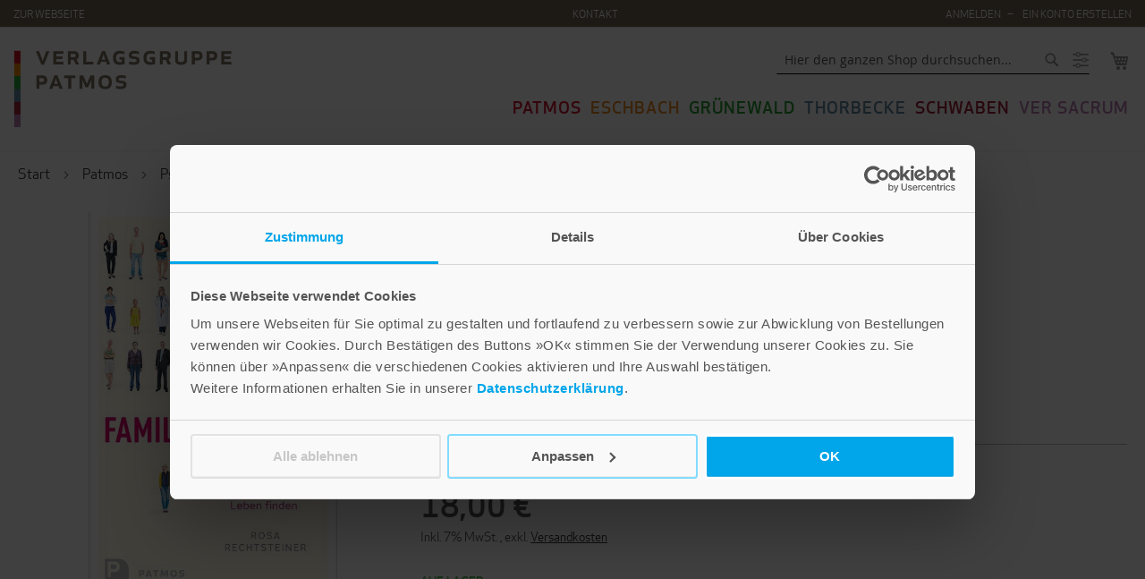

--- FILE ---
content_type: text/css
request_url: https://shop.verlagsgruppe-patmos.de/static/frontend/Auw/verlagsgruppe-patmos/de_DE/Auw_Sidebar/css/module.css
body_size: -188
content:
.sidebar .expand,
.sidebar .expanded {
  cursor: pointer;
  float: right;
}
.sidebar .o-list {
  display: none;
  margin-bottom: 0px;
  padding-left: 0px;
}
.sidebar .o-list li {
  list-style: none;
  border-bottom: 1px solid #cccccc;
  padding-bottom: 10px;
}
.sidebar .o-list li.active > ul {
  display: block;
}
.sidebar .o-list li.active > ul li:last-of-type {
  border-bottom: 0px;
  padding-bottom: 0px;
  margin-bottom: 0px;
}
.sidebar .o-list li a {
  display: inline-block;
}
.sidebar .o-list li a.active {
  font-weight: bold;
}
.sidebar .o-list li > ul {
  padding-top: 7px;
  margin-top: 0px;
}
.sidebar .o-list .level0 {
  list-style: none;
}
.sidebar .o-list .level1 a {
  padding-left: 15px;
}
.sidebar .o-list .level2 a {
  padding-left: 30px;
}
.sidebar .o-list .level3 a {
  padding-left: 45px;
}
.sidebar > .o-list {
  display: block;
  margin-top: 30px;
  padding-right: 45px;
  margin-bottom: 30px;
}


--- FILE ---
content_type: application/javascript
request_url: https://shop.verlagsgruppe-patmos.de/static/frontend/Auw/verlagsgruppe-patmos/de_DE/js/slider.js
body_size: 25
content:
define(['jquery', 'slick'], function($) {
	'use strict';

	// Here your custom code...
	$('.product-slider').slick({
		infinite: true,
		slidesToShow: 4,
		slidesToScroll: 1,

		prevArrow: '<svg class="slick-prev" xmlns="http://www.w3.org/2000/svg" width="24" height="24" viewBox="0 0 24 24"><polygon id="Shape" transform="translate(9.000000, 12.000000) rotate(-180.000000) translate(-10.000000, -12.000000) " points="3.33 24 0.5 21.171 9.839 11.996 0.5 2.829 3.33 -1.33226763e-15 15.5 11.996"></polygon></svg>',
		nextArrow: '<svg class="slick-next" xmlns="http://www.w3.org/2000/svg" width="24" height="24" viewBox="0 0 24 24"><path d="M7.33 24l-2.83-2.829 9.339-9.175-9.339-9.167 2.83-2.829 12.17 11.996z"/></svg>',

		responsive: [
			{
				breakpoint: 767,
				settings: {
					slidesToShow: 2,
					slidesToScroll: 2
				}
			},
			{
				breakpoint: 480,
				settings: {
					slidesToShow: 1,
					slidesToScroll: 1
				}
			}
			// You can unslick at a given breakpoint now by adding:
			// settings: "unslick"
			// instead of a settings object
		]
	});
});


--- FILE ---
content_type: image/svg+xml
request_url: https://www.verlagsgruppe-patmos.de/fileadmin/Grafik/Logos/Verlage/jan_thorbecke_verlag.svg
body_size: 744
content:
<?xml version="1.0" encoding="utf-8"?>
<!-- Generator: Adobe Illustrator 21.0.2, SVG Export Plug-In . SVG Version: 6.00 Build 0)  -->
<svg version="1.1" id="Ebene_1" xmlns="http://www.w3.org/2000/svg" xmlns:xlink="http://www.w3.org/1999/xlink" x="0px" y="0px"
	 viewBox="0 0 136.8 43.9" style="enable-background:new 0 0 136.8 43.9;" xml:space="preserve">
<style type="text/css">
	.st0{fill:#5F89A4;}
</style>
<g>
	<path class="st0" d="M22.8,9.3l-6.5,0v18.2c0,0.7-0.6,1.2-1.2,1.2h-3.2c-0.7,0-1.2-0.6-1.2-1.2V9.3l-6.5,0V4.1l18.7,0V9.3z M19.6,0
		c-0.2,0-0.3,0-0.5,0H0c0,0,0,21.8,0,22c0,12.9,3.7,22,18.6,22c14.9,0,18.6-9.1,18.6-22C37.2,9.4,33.7,0.4,19.6,0"/>
	<path class="st0" d="M55,21.1v-1.7h-7.4v1.7h2.7V28h1.9v-6.9H55z M65.5,28v-8.6h-1.9v3.4h-3.9v-3.4h-1.9V28h1.9v-3.6h3.9V28H65.5z
		 M68.6,23.7c0,2.8,1.3,4.5,4.3,4.5c3,0,4.3-1.7,4.3-4.5c0-2.8-1.3-4.5-4.3-4.5C69.9,19.2,68.6,20.8,68.6,23.7 M75.2,23.7
		c0,1.8-0.5,2.8-2.4,2.8c-1.8,0-2.4-1.1-2.4-2.8c0-1.8,0.6-2.8,2.4-2.8C74.7,20.8,75.2,21.9,75.2,23.7 M84,24.9l1.4,3h2.2l-1.8-3.3
		c1.1-0.4,1.4-1.5,1.4-2.5c0-1.6-0.7-2.8-3-2.8h-4.1V28h1.9v-3H84z M85.3,22.1c0,0.5-0.2,1-1.1,1.1h-2v-2.2h2
		C85.1,21.1,85.3,21.6,85.3,22.1 M90.5,28h4.1c2.3,0,3-1.2,3-2.8c0-0.9-0.4-1.7-1.2-2c0.4-0.2,0.8-0.8,0.8-1.5
		c0-1.4-0.8-2.3-2.9-2.3h-3.9V28z M95.6,25.2c0,0.5-0.2,1-1.1,1h-2.1v-2.1h2C95.4,24.2,95.6,24.7,95.6,25.2 M95.3,21.9
		c0,0.5-0.2,0.8-1,0.8h-1.9v-1.7h2C95.2,21.1,95.3,21.4,95.3,21.9 M106.6,22.8h-4.1v-1.7h4.6v-1.7h-6.6V28h6.6v-1.7h-4.6v-1.8h4.1
		V22.8z M109.7,23.7c0,2.8,1.3,4.5,4.2,4.5c1,0,2-0.2,2.7-0.5V26c-0.6,0.2-1.3,0.4-2.4,0.4c-1.7,0-2.5-1.2-2.5-2.8
		c0-1.6,0.7-2.8,2.5-2.8c1.1,0,1.8,0.2,2.4,0.4v-1.7c-0.7-0.3-1.7-0.5-2.7-0.5C111,19.2,109.7,20.9,109.7,23.7 M127.2,19.4h-2.5
		l-3.1,3.4l0.1-3.4h-1.9V28h1.9l-0.1-2.8l0.9-0.9l2.7,3.7h2.4l-4-5L127.2,19.4z M136.3,22.8h-4.1v-1.7h4.6v-1.7h-6.6V28h6.6v-1.7
		h-4.6v-1.8h4.1V22.8z"/>
</g>
</svg>
